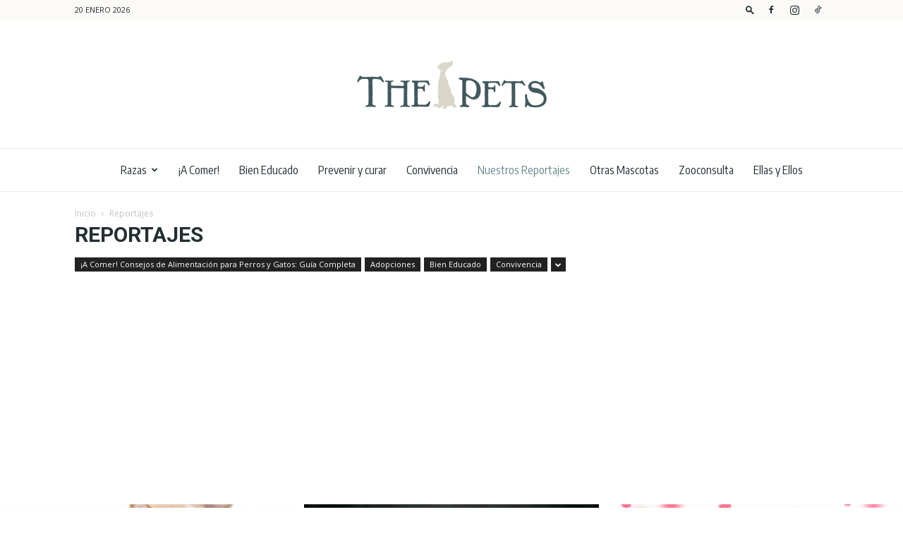

--- FILE ---
content_type: text/html; charset=utf-8
request_url: https://www.google.com/recaptcha/api2/aframe
body_size: 267
content:
<!DOCTYPE HTML><html><head><meta http-equiv="content-type" content="text/html; charset=UTF-8"></head><body><script nonce="nBI0njHllDz0ElBd5UaQ6w">/** Anti-fraud and anti-abuse applications only. See google.com/recaptcha */ try{var clients={'sodar':'https://pagead2.googlesyndication.com/pagead/sodar?'};window.addEventListener("message",function(a){try{if(a.source===window.parent){var b=JSON.parse(a.data);var c=clients[b['id']];if(c){var d=document.createElement('img');d.src=c+b['params']+'&rc='+(localStorage.getItem("rc::a")?sessionStorage.getItem("rc::b"):"");window.document.body.appendChild(d);sessionStorage.setItem("rc::e",parseInt(sessionStorage.getItem("rc::e")||0)+1);localStorage.setItem("rc::h",'1768920290981');}}}catch(b){}});window.parent.postMessage("_grecaptcha_ready", "*");}catch(b){}</script></body></html>